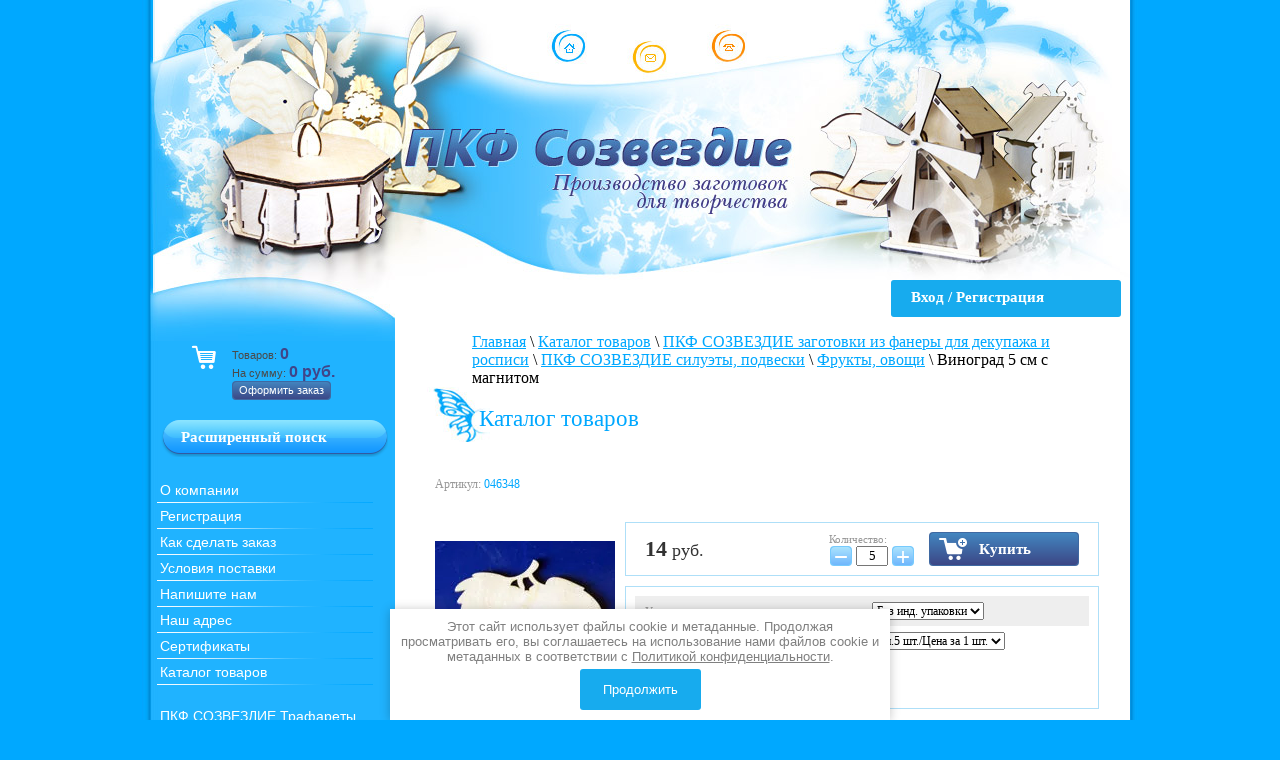

--- FILE ---
content_type: text/html; charset=utf-8
request_url: http://sozvezdie-toys.ru/internet-magazin/product/573351003
body_size: 16233
content:
<!doctype html>
<!--[if lt IE 7]> <html class="no-js lt-ie9 lt-ie8 lt-ie7" lang="ru"> <![endif]-->
<!--[if IE 7]> <html class="no-js lt-ie9 lt-ie8" lang="ru"> <![endif]-->
<!--[if IE 8]> <html class="no-js lt-ie9" lang="ru"> <![endif]-->
<!--[if gt IE 8]><!--> 
<html class="no-js" lang="ru"> <!--<![endif]-->
<head>
<meta name="robots" content="all" />
<meta http-equiv="Content-Type" content="text/html; charset=UTF-8" />
<meta name="description" content="Виноград 5 см с магнитом" />
<meta name="keywords" content="Виноград 5 см с магнитом" />
<meta name="SKYPE_TOOLBAR" content="SKYPE_TOOLBAR_PARSER_COMPATIBLE" />
<title>Виноград 5 см с магнитом</title>

<link href="/g/css/styles_articles_tpl.css" rel="stylesheet" type="text/css" />

<script type="text/javascript" src="/g/libs/jquery/1.10.2/jquery.min.js"></script>
<meta name="yandex-verification" content="fd628cb78a21231c" />
<meta name="google-site-verification" content="nSaTmzbgtHqwDV1WK86LGWL1s_6ffC5BREBgV7KnvOQ" />
<link rel='stylesheet' type='text/css' href='/shared/highslide-4.1.13/highslide.min.css'/>
<script type='text/javascript' src='/shared/highslide-4.1.13/highslide.packed.js'></script>
<script type='text/javascript'>
hs.graphicsDir = '/shared/highslide-4.1.13/graphics/';
hs.outlineType = null;
hs.showCredits = false;
hs.lang={cssDirection:'ltr',loadingText:'Загрузка...',loadingTitle:'Кликните чтобы отменить',focusTitle:'Нажмите чтобы перенести вперёд',fullExpandTitle:'Увеличить',fullExpandText:'Полноэкранный',previousText:'Предыдущий',previousTitle:'Назад (стрелка влево)',nextText:'Далее',nextTitle:'Далее (стрелка вправо)',moveTitle:'Передвинуть',moveText:'Передвинуть',closeText:'Закрыть',closeTitle:'Закрыть (Esc)',resizeTitle:'Восстановить размер',playText:'Слайд-шоу',playTitle:'Слайд-шоу (пробел)',pauseText:'Пауза',pauseTitle:'Приостановить слайд-шоу (пробел)',number:'Изображение %1/%2',restoreTitle:'Нажмите чтобы посмотреть картинку, используйте мышь для перетаскивания. Используйте клавиши вперёд и назад'};</script>

            <!-- 46b9544ffa2e5e73c3c971fe2ede35a5 -->
            <script src='/shared/s3/js/lang/ru.js'></script>
            <script src='/shared/s3/js/common.min.js'></script>
        <link rel='stylesheet' type='text/css' href='/shared/s3/css/calendar.css' />
<!--s3_require-->
<link rel="stylesheet" href="/g/basestyle/1.0.1/user/user.css" type="text/css"/>
<link rel="stylesheet" href="/g/basestyle/1.0.1/user/user.blue.css" type="text/css"/>
<script type="text/javascript" src="/g/basestyle/1.0.1/user/user.js" async></script>
<!--/s3_require-->

<script type="text/javascript">hs.transitions = ['expand', 'crossfade'];hs.outlineType = 'rounded-white';hs.fadeInOut = true;hs.dimmingOpacity = 0.75;</script>

<script src="/t/v550/images/printme.js" type="text/javascript"></script>

			
		
		
		
			<link rel="stylesheet" type="text/css" href="/g/shop2v2/default/css/theme.less.css">		
			<script type="text/javascript" src="/g/printme.js"></script>
		<script type="text/javascript" src="/g/shop2v2/default/js/tpl.js"></script>
		<script type="text/javascript" src="/g/shop2v2/default/js/baron.min.js"></script>
		
			<script type="text/javascript" src="/g/shop2v2/default/js/shop2.2.js"></script>
		
	<script type="text/javascript">shop2.init({"productRefs": {"72861203":{"individualnaa_upakovka":{"22852803":["668338603"],"22865403":["90668803"]},"komplektacia":{"22865603":["668338603"],"25067403":["90668803"]},"min_amount":{"5":["90668803"],"1":["668338603"]},"okno_s_tekstom_v_kartocke_tovara":{"320e6f79bd70cba67b7f5b033bad9a0c":["90668803"]}}},"apiHash": {"getPromoProducts":"dde81079eae5851b4572e355eab5841d","getSearchMatches":"cf85557fba78f7cc49b6c5f951ecb250","getFolderCustomFields":"8f46cb8618ec1261e5dd2a7a4be7c321","getProductListItem":"0bb477a459bb788c7f96dd12ea280c78","cartAddItem":"16d5c3608b2c358f1dbfedd4d5ef1e47","cartRemoveItem":"0c7ac4027ad14ac86e1e3f5bc63f3a67","cartUpdate":"84c56a1bbbcd1456d6ff926cabdc04cc","cartRemoveCoupon":"eefa35bd395202075f242477d4781e1c","cartAddCoupon":"cbd8ff4d4264a7e95c08e5d93a99637d","deliveryCalc":"076cc1882f205b3375cc01147d07f9f2","printOrder":"42d06112198d318f26431c3b85deaedc","cancelOrder":"04f165853432fb34231e2d32eaaa7ae4","cancelOrderNotify":"4048da4ba60a67f8a5d8d001dc3bce0a","repeatOrder":"e8aab6f0fcaeb3d59d0a00e1d28ae125","paymentMethods":"4e992888f2b90c7588e252aaa0aca132","compare":"ce683a321eb34dbca21478b5e24cebe0"},"hash": null,"verId": 704108,"mode": "product","step": "","uri": "/internetmagazin","IMAGES_DIR": "/d/","my": {"list_picture_enlarge":true,"accessory":"\u0410\u043a\u0441\u0441\u0435\u0441\u0441\u0443\u0430\u0440\u044b","kit":"\u041a\u043e\u043c\u043f\u043b\u0435\u043a\u0442","recommend":"\u0420\u0435\u043a\u043e\u043c\u0435\u043d\u0434\u0443\u0435\u043c\u044b\u0435","similar":"\u041f\u043e\u0445\u043e\u0436\u0438\u0435","modification":"\u041c\u043e\u0434\u0438\u0444\u0438\u043a\u0430\u0446\u0438\u0438"},"shop2_cart_order_payments": 1,"cf_margin_price_enabled": 0,"maps_yandex_key":"","maps_google_key":""});</script>
<style type="text/css">.product-item-thumb {width: 190px;}.product-item-thumb .product-image, .product-item-simple .product-image {height: 190px;width: 190px;}.product-item-thumb .product-amount .amount-title {width: 94px;}.product-item-thumb .product-price {width: 140px;}.shop2-product .product-side-l {width: 180px;}.shop2-product .product-image {height: 180px;width: 180px;}.shop2-product .product-thumbnails li {width: 50px;height: 50px;}</style>

<link href="/t/v550/images/styles.css" rel="stylesheet" type="text/css" />

<script src="/t/v550/images/main.js"></script>

<!--[if lt IE 9]>
<script type="text/javascript" src="http://html5shim.googlecode.com/svn/trunk/html5.js" charset="utf-8"></script>
<![endif]-->
</head>
<body style="margin:0px; background-color:#00A8FF">
<table width="100%" border="0" cellspacing="0" cellpadding="0">
  <tr>
    <td background="/t/v550/images/left.jpg" style="background-repeat:repeat-y; background-position:right">&nbsp;</td>
    <td width="980" bgcolor="#FFFFFF"><table width="980" border="0" cellspacing="0" cellpadding="0">
      <tr>
        <td valign="top" background="/t/v550/images/picture_22.jpg"><table width="100%" border="0" cellspacing="0" cellpadding="0">
          <tr>
            <td><img src="/t/v550/images/menu_up.jpg" width="245" height="341"></td>
          </tr>
          <tr>
            <td align="left"><table width="0%" border="0" cellspacing="0" cellpadding="0">
            <tr>
            <td>
              <div id="shop2-cart-preview">
	<div class="shop2-block cart-preview">

			<p><span>Товаров:</span> <strong>0</strong></p>
			<p><span>На сумму:</span> <strong>0 руб.</strong></p>
			<div class="clear-container"></div>
			<p><a href="/internetmagazin/cart" class="order-btn">Оформить заказ</a></p>
            
		</div>
	</div>
</div><!-- Cart Preview -->                    	
	
<div class="shop2-block search-form ">
	<div class="block-title">
		<strong>Расширенный поиск</strong>
		<span>&nbsp;</span>
	</div>
	<div class="block-body">
		<form action="/internetmagazin/search" enctype="multipart/form-data">
			<input type="hidden" name="sort_by" value=""/>
			
							<div class="row">
					<div class="row-title">Цена (руб.):</div>
					<label><span>от</span>&nbsp;<input name="s[price][min]" type="text" size="5" class="small" value="" /></label>
					&nbsp;
					<label><span>до</span>&nbsp;<input name="s[price][max]" type="text" size="5" class="small" value="" /></label>
				</div>
			
							<div class="row">
					<label class="row-title" for="shop2-text">Название:</label>
					<input type="text" name="search_text" size="20" id="shop2-text"  value="" />
				</div>
			
							<div class="row">
					<label class="row-title" for="shop2-article">Артикул:</label>
					<input type="text" name="s[article]" id="shop2-article" value="" />
				</div>
			
			

			
							<div class="row">
					<div class="row-title">Выберите категорию:</div>
					<select name="s[folder_id]" id="s[folder_id]">
						<option value="">Все</option>
																																		<option value="129136203" >
									 ПКФ СОЗВЕЗДИЕ Трафареты пластиковые
								</option>
																												<option value="136683803" >
									 Чипборды
								</option>
																												<option value="22963702" >
									 Донышки для корзин
								</option>
																												<option value="53830603" >
									 ПКФ СОЗВЕЗДИЕ  заготовки из фанеры для декупажа и росписи
								</option>
																												<option value="53830803" >
									&raquo; ПКФ СОЗВЕЗДИЕ заготовки для часов
								</option>
																												<option value="53832003" >
									&raquo; ПКФ СОЗВЕЗДИЕ Шкатулки, комоды
								</option>
																												<option value="53831203" >
									&raquo; ПКФ СОЗВЕЗДИЕ чайные домики
								</option>
																												<option value="139268803" >
									&raquo; ПКФ СОЗВЕЗДИЕ Аксессуары для кухни
								</option>
																												<option value="53831403" >
									&raquo; ПКФ СОЗВЕЗДИЕ салфетницы
								</option>
																												<option value="53831603" >
									&raquo; ПКФ СОЗВЕЗДИЕ подставки под горячее
								</option>
																												<option value="53834803" >
									&raquo; ПКФ СОЗВЕЗДИЕ Доски разделочные и сувенирные
								</option>
																												<option value="53835803" >
									&raquo; ПКФ СОЗВЕЗДИЕ Полочки, подставки для кухни  (Заготовки для декупажа и росписи)
								</option>
																												<option value="53835603" >
									&raquo; ПКФ СОЗВЕЗДИЕ Подносы, корзинки, короба, ящики, конфетницы
								</option>
																												<option value="53836003" >
									&raquo; ПКФ СОЗВЕЗДИЕ Коробки для вина, бутылочницы (Заготовки для декупажа и росписи)
								</option>
																												<option value="53835203" >
									&raquo; ПКФ СОЗВЕЗДИЕ Вешалки
								</option>
																												<option value="69225203" >
									&raquo; ПКФ СОЗВЕЗДИЕ  Абажуры
								</option>
																												<option value="139193603" >
									&raquo; ПКФ СОЗВЕЗДИЕ Сборные модели
								</option>
																												<option value="139269003" >
									&raquo; Подставки под бижутерию, дамские аксессуары
								</option>
																												<option value="69225603" >
									&raquo; ПКФ СОЗВЕЗДИЕ Карандашницы, календари, канцелярские принадлежности
								</option>
																												<option value="53835003" >
									&raquo; ПКФ СОЗВЕЗДИЕ Ключницы
								</option>
																												<option value="139192003" >
									&raquo; ПКФ СОЗВЕЗДИЕ Топперы
								</option>
																												<option value="90624403" >
									&raquo; ПКФ СОЗВЕЗДИЕ Декоративные слова и надписи
								</option>
																												<option value="116875203" >
									&raquo; ПКФ СОЗВЕЗДИЕ Фоторамки
								</option>
																												<option value="139079403" >
									&raquo; ПКФ СОЗВЕЗДИЕ Коробочки, упаковка для подарков
								</option>
																												<option value="53834203" >
									&raquo; ПКФ СОЗВЕЗДИЕ панно
								</option>
																												<option value="138308003" >
									&raquo; ПКФ СОЗВЕЗДИЕ силуэты, подвески
								</option>
																												<option value="458952303" >
									&raquo;&raquo; Мыши
								</option>
																												<option value="138308203" >
									&raquo;&raquo; Кошки
								</option>
																												<option value="139119603" >
									&raquo;&raquo; Собаки
								</option>
																												<option value="138307403" >
									&raquo;&raquo; Лесные животные
								</option>
																												<option value="138307603" >
									&raquo;&raquo; Домашние животные
								</option>
																												<option value="139125203" >
									&raquo;&raquo; Лошади
								</option>
																												<option value="332994803" >
									&raquo;&raquo; Свинки
								</option>
																												<option value="139115403" >
									&raquo;&raquo; Животные Африки, Азии, Америки и др.
								</option>
																												<option value="139119803" >
									&raquo;&raquo; Обезьяны
								</option>
																												<option value="138307803" >
									&raquo;&raquo; Птицы
								</option>
																												<option value="138308603" >
									&raquo;&raquo; Рыбы, обитатели моря
								</option>
																												<option value="53833603" >
									&raquo;&raquo; Бабочки, насекомые
								</option>
																												<option value="139124803" >
									&raquo;&raquo; Динозавры
								</option>
																												<option value="138308403" >
									&raquo;&raquo; Растения, цветы, деревья
								</option>
																												<option value="53833403" >
									&raquo;&raquo; Фрукты, овощи
								</option>
																												<option value="139124003" >
									&raquo;&raquo; Дети, игрушки, аксессуары
								</option>
																												<option value="139124203" >
									&raquo;&raquo; Сказочные герои, солдатики
								</option>
																												<option value="139268603" >
									&raquo;&raquo; Таблички, бирочки
								</option>
																												<option value="139127003" >
									&raquo;&raquo; Транспорт
								</option>
																												<option value="139127203" >
									&raquo;&raquo; Домики, замки
								</option>
																												<option value="139127403" >
									&raquo;&raquo; Сердечки
								</option>
																												<option value="139129003" >
									&raquo;&raquo; Ангелы, Купидоны
								</option>
																												<option value="53836203" >
									&raquo;&raquo; Куклы-дергунчики
								</option>
																												<option value="139128603" >
									&raquo;&raquo; Геометрические фигуры
								</option>
																												<option value="139128803" >
									&raquo;&raquo; Элементы декора
								</option>
																												<option value="139129803" >
									&raquo;&raquo; Посуда, кухонные принадлежности
								</option>
																												<option value="139129203" >
									&raquo;&raquo; Музыкальные инструменты, ноты
								</option>
																												<option value="139129603" >
									&raquo;&raquo; Инструменты, садовый инвентарь
								</option>
																												<option value="139190203" >
									&raquo;&raquo; Заготовки для мобиля
								</option>
																												<option value="139128403" >
									&raquo;&raquo; Силуэты без категорий
								</option>
																												<option value="137904101" >
									&raquo;&raquo; Бычки и коровы
								</option>
																												<option value="53834003" >
									&raquo; ПКФ СОЗВЕЗДИЕ буквы и цифры
								</option>
																												<option value="122922003" >
									&raquo; ПКФ СОЗВЕЗДИЕ Заготовки к ПРАЗДНИКАМ
								</option>
																												<option value="122922203" >
									&raquo;&raquo; ПКФ СОЗВЕЗДИЕ  Заготовки к ПАСХЕ
								</option>
																												<option value="53834403" >
									&raquo;&raquo; ПКФ СОЗВЕЗДИЕ Заготовки к Новому году
								</option>
																												<option value="139874403" >
									&raquo;&raquo;&raquo; Елки
								</option>
																												<option value="139874603" >
									&raquo;&raquo;&raquo; Снежинки
								</option>
																												<option value="139874803" >
									&raquo;&raquo;&raquo; Подвески
								</option>
																												<option value="139875003" >
									&raquo;&raquo;&raquo; Силуэты
								</option>
																												<option value="139875203" >
									&raquo;&raquo;&raquo; Разное
								</option>
																												<option value="138306403" >
									&raquo;&raquo; Заготовки к свадьбе
								</option>
																												<option value="138306603" >
									&raquo;&raquo; Заготовки к дню Св. Валентина
								</option>
																												<option value="95123603" >
									&raquo; ПКФ СОЗВЕЗДИЕ Скворечники, кормушки
								</option>
																												<option value="53831803" >
									&raquo; ПКФ СОЗВЕЗДИЕ прочие заготовки
								</option>
																												<option value="53834603" >
									&raquo; ПКФ СОЗВЕЗДИЕ Заготовки из дерева
								</option>
																												<option value="125658803" >
									&raquo; Заготовки с рисунком для раскрашивания
								</option>
																												<option value="168544403" >
									&raquo; ПКФ СОЗВЕЗДИЕ Медальницы
								</option>
																												<option value="169251803" >
									&raquo; Метрики для новорожденных
								</option>
																												<option value="53830403" >
									 ПКФ СОЗВЕЗДИЕ игрушки из фанеры
								</option>
																												<option value="53832203" >
									&raquo; Магнитные азбуки
								</option>
																												<option value="53832403" >
									&raquo; Предметы игрового обихода
								</option>
																												<option value="53832603" >
									&raquo; Разное
								</option>
																												<option value="53832803" >
									&raquo; Пазлы и рамки-вкладыши
								</option>
																												<option value="53833003" >
									&raquo; Шнуровки
								</option>
																												<option value="53833203" >
									&raquo; Магнитные игры
								</option>
																												<option value="71875403" >
									&raquo; Театр на столе
								</option>
																		</select>
				</div>

				<div id="shop2_search_custom_fields"></div>
			
						<div id="shop2_search_global_fields">
				
			
			
												<div class="row">
						<div class="row-title">Упаковка:</div>
						<select name="s[individualnaa_upakovka]">
							<option value="">Все</option>
															<option value="22852603">Термоусадка</option>
															<option value="22852803">Инд. пакет</option>
															<option value="22865403">Без инд. упаковки</option>
															<option value="25067203">Инд.упаковка не предусмотрена</option>
															<option value="25067603">Без инд.пакета</option>
													</select>
					</div>
							

					
			
												<div class="row">
						<div class="row-title">Форма поставки:</div>
						<select name="s[komplektacia]">
							<option value="">Все</option>
															<option value="22853003">В собранном виде</option>
															<option value="22853203">В разобранном виде</option>
															<option value="22865603">1 элемент</option>
															<option value="22866403">в наборе</option>
															<option value="25067403">Уп.5 шт./Цена за 1 шт.</option>
													</select>
					</div>
							

												</div>
						
			
											    <div class="row">
				        <div class="row-title">Новинка:</div>
				            				            <select name="s[_flags][2]">
				            <option value="">Все</option>
				            <option value="1">да</option>
				            <option value="0">нет</option>
				        </select>
				    </div>
		    												    <div class="row">
				        <div class="row-title">Спецпредложение:</div>
				            				            <select name="s[_flags][1]">
				            <option value="">Все</option>
				            <option value="1">да</option>
				            <option value="0">нет</option>
				        </select>
				    </div>
		    							
			

							<div class="row">
					<div class="row-title">Результатов на странице:</div>
					<select name="s[products_per_page]">
																										<option value="5">5</option>
																				<option value="20">20</option>
																				<option value="35">35</option>
																				<option value="50">50</option>
																				<option value="65">65</option>
																				<option value="80">80</option>
																				<option value="95">95</option>
											</select>
				</div>
			
			<div class="clear-container"></div>
			<div class="row">
				<button type="submit" class="search-btn">Найти</button>
			</div>
		<re-captcha data-captcha="recaptcha"
     data-name="captcha"
     data-sitekey="6LcNwrMcAAAAAOCVMf8ZlES6oZipbnEgI-K9C8ld"
     data-lang="ru"
     data-rsize="invisible"
     data-type="image"
     data-theme="light"></re-captcha></form>
		<div class="clear-container"></div>
	</div>
</div><!-- Search Form -->             <ul class="left_menu">
                                        <li><a href="/" >О компании</a></li>
	           	                                <li><a href="/registraciya" >Регистрация</a></li>
	           	                                <li><a href="/novosti" >Как сделать заказ</a></li>
	           	                                <li><a href="/usloviya-postavki" >Условия поставки</a></li>
	           	                                <li><a href="/mail" >Напишите нам</a></li>
	           	                                <li><a href="/contacts" >Наш адрес</a></li>
	           	                                <li><a href="/gallery"  >Сертификаты</a></li>
	           	                                <li><a href="/internetmagazin"  >Каталог товаров</a></li>
	           	                </ul>
              <br />
             <ul class="left_menu">
                               	                                <li><a href="/internet-magazin/folder/trafarety-plastikovyye">ПКФ СОЗВЕЗДИЕ Трафареты пластиковые</a></li>
	           	                                <li><a href="/internet-magazin/folder/chipbordy">Чипборды</a></li>
	           	                                <li><a href="/internetmagazin/folder/donyshki-dlya-korzin">Донышки для корзин</a></li>
	           	                                <li><a href="/internet-magazin/folder/53824403">ПКФ СОЗВЕЗДИЕ  заготовки из фанеры для декупажа и росписи</a></li>
	           	                                <li class="sub"><a href="/internet-magazin/folder/53824603">ПКФ СОЗВЕЗДИЕ заготовки для часов</a></li>
  	           	                                <li class="sub"><a href="/internet-magazin/folder/53825803">ПКФ СОЗВЕЗДИЕ Шкатулки, комоды</a></li>
  	           	                                <li class="sub"><a href="/internet-magazin/folder/53825003">ПКФ СОЗВЕЗДИЕ чайные домики</a></li>
  	           	                                <li class="sub"><a href="/internet-magazin/folder/pkf-sozvezdiye-aksessuary-dlya-kukhni">ПКФ СОЗВЕЗДИЕ Аксессуары для кухни</a></li>
  	           	                                <li class="sub"><a href="/internet-magazin/folder/53825203">ПКФ СОЗВЕЗДИЕ салфетницы</a></li>
  	           	                                <li class="sub"><a href="/internet-magazin/folder/53825403">ПКФ СОЗВЕЗДИЕ подставки под горячее</a></li>
  	           	                                <li class="sub"><a href="/internet-magazin/folder/53828603">ПКФ СОЗВЕЗДИЕ Доски разделочные и сувенирные</a></li>
  	           	                                <li class="sub"><a href="/internet-magazin/folder/53829603">ПКФ СОЗВЕЗДИЕ Полочки, подставки для кухни  (Заготовки для декупажа и росписи)</a></li>
  	           	                                <li class="sub"><a href="/internet-magazin/folder/53829403">ПКФ СОЗВЕЗДИЕ Подносы, корзинки, короба, ящики, конфетницы</a></li>
  	           	                                <li class="sub"><a href="/internet-magazin/folder/53829803">ПКФ СОЗВЕЗДИЕ Коробки для вина, бутылочницы (Заготовки для декупажа и росписи)</a></li>
  	           	                                <li class="sub"><a href="/internet-magazin/folder/53829003">ПКФ СОЗВЕЗДИЕ Вешалки</a></li>
  	           	                                <li class="sub"><a href="/internet-magazin/folder/pkf-sozvezdie-abazhury">ПКФ СОЗВЕЗДИЕ  Абажуры</a></li>
  	           	                                <li class="sub"><a href="/internet-magazin/folder/pkf-sozvezdiye-sbornyye-modeli">ПКФ СОЗВЕЗДИЕ Сборные модели</a></li>
  	           	                                <li class="sub"><a href="/internet-magazin/folder/podstavki-pod-bizhuteriyu-damskiye-aksessuary">Подставки под бижутерию, дамские аксессуары</a></li>
  	           	                                <li class="sub"><a href="/internet-magazin/folder/pkf-sozvezdie-karandashnicy-kalendari-kancelyarskie-prinadle">ПКФ СОЗВЕЗДИЕ Карандашницы, календари, канцелярские принадлежности</a></li>
  	           	                                <li class="sub"><a href="/internet-magazin/folder/53828803">ПКФ СОЗВЕЗДИЕ Ключницы</a></li>
  	           	                                <li class="sub"><a href="/internet-magazin/folder/pkf-sozvezdiye-toppery">ПКФ СОЗВЕЗДИЕ Топперы</a></li>
  	           	                                <li class="sub"><a href="/internet-magazin/folder/dekorativnyye-slova-i-nadpisi">ПКФ СОЗВЕЗДИЕ Декоративные слова и надписи</a></li>
  	           	                                <li class="sub"><a href="/internet-magazin/folder/fotoramki">ПКФ СОЗВЕЗДИЕ Фоторамки</a></li>
  	           	                                <li class="sub"><a href="/internet-magazin/folder/korobochki-upakovka-dlya-podarkov">ПКФ СОЗВЕЗДИЕ Коробочки, упаковка для подарков</a></li>
  	           	                                <li class="sub"><a href="/internet-magazin/folder/53828003">ПКФ СОЗВЕЗДИЕ панно</a></li>
  	           	                                <li class="sub"><a href="/internet-magazin/folder/pkf-sozvezdiye-siluety">ПКФ СОЗВЕЗДИЕ силуэты, подвески</a></li>
  	           	                                <li class="sub"><a href="/internetmagazin/folder/myshi">Мыши</a></li>
  	           	                                <li class="sub"><a href="/internet-magazin/folder/koshki">Кошки</a></li>
  	           	                                <li class="sub"><a href="/internet-magazin/folder/sobaki">Собаки</a></li>
  	           	                                <li class="sub"><a href="/internet-magazin/folder/zaytsy-i-kroliki">Лесные животные</a></li>
  	           	                                <li class="sub"><a href="/internet-magazin/folder/volki">Домашние животные</a></li>
  	           	                                <li class="sub"><a href="/internet-magazin/folder/loshadi">Лошади</a></li>
  	           	                                <li class="sub"><a href="/internetmagazin/folder/svinki">Свинки</a></li>
  	           	                                <li class="sub"><a href="/internet-magazin/folder/zhivotnyye-afriki">Животные Африки, Азии, Америки и др.</a></li>
  	           	                                <li class="sub"><a href="/internet-magazin/folder/obezyany">Обезьяны</a></li>
  	           	                                <li class="sub"><a href="/internet-magazin/folder/ptitsy">Птицы</a></li>
  	           	                                <li class="sub"><a href="/internet-magazin/folder/ryby">Рыбы, обитатели моря</a></li>
  	           	                                <li class="sub"><a href="/internet-magazin/folder/53827403">Бабочки, насекомые</a></li>
  	           	                                <li class="sub"><a href="/internet-magazin/folder/dinozavry">Динозавры</a></li>
  	           	                                <li class="sub"><a href="/internet-magazin/folder/rasteniya-tsvety-derevya">Растения, цветы, деревья</a></li>
  	           	                                <li class="sub"><a href="/internet-magazin/folder/53827203">Фрукты, овощи</a></li>
  	           	                                <li class="sub"><a href="/internet-magazin/folder/deti">Дети, игрушки, аксессуары</a></li>
  	           	                                <li class="sub"><a href="/internet-magazin/folder/skazochnyye-geroi">Сказочные герои, солдатики</a></li>
  	           	                                <li class="sub"><a href="/internet-magazin/folder/tablichki-birochki">Таблички, бирочки</a></li>
  	           	                                <li class="sub"><a href="/internet-magazin/folder/transport">Транспорт</a></li>
  	           	                                <li class="sub"><a href="/internet-magazin/folder/domiki-zamki">Домики, замки</a></li>
  	           	                                <li class="sub"><a href="/internet-magazin/folder/serdechki">Сердечки</a></li>
  	           	                                <li class="sub"><a href="/internet-magazin/folder/angely-kupidony">Ангелы, Купидоны</a></li>
  	           	                                <li class="sub"><a href="/internet-magazin/folder/53830003">Куклы-дергунчики</a></li>
  	           	                                <li class="sub"><a href="/internet-magazin/folder/geometricheskiye-figury">Геометрические фигуры</a></li>
  	           	                                <li class="sub"><a href="/internet-magazin/folder/elementy-dekora">Элементы декора</a></li>
  	           	                                <li class="sub"><a href="/internet-magazin/folder/posuda">Посуда, кухонные принадлежности</a></li>
  	           	                                <li class="sub"><a href="/internet-magazin/folder/muzykalnyye-instrumenty-noty">Музыкальные инструменты, ноты</a></li>
  	           	                                <li class="sub"><a href="/internet-magazin/folder/instrumenty-sadovyy-inventar">Инструменты, садовый инвентарь</a></li>
  	           	                                <li class="sub"><a href="/internet-magazin/folder/zagotovki-dlya-mobilya">Заготовки для мобиля</a></li>
  	           	                                <li class="sub"><a href="/internet-magazin/folder/siluety-bez-kategoriy">Силуэты без категорий</a></li>
  	           	                                <li class="sub"><a href="/internetmagazin/folder/bychki-i-korovy">Бычки и коровы</a></li>
  	           	                                <li class="sub"><a href="/internet-magazin/folder/53827803">ПКФ СОЗВЕЗДИЕ буквы и цифры</a></li>
  	           	                                <li class="sub"><a href="/internet-magazin/folder/zagotovki-k-paskhe">ПКФ СОЗВЕЗДИЕ Заготовки к ПРАЗДНИКАМ</a></li>
  	           	                                <li class="sub"><a href="/internet-magazin/folder/pkf-sozvezdiye-zagotovki-k-paskhe">ПКФ СОЗВЕЗДИЕ  Заготовки к ПАСХЕ</a></li>
  	           	                                <li class="sub"><a href="/internet-magazin/folder/53828203">ПКФ СОЗВЕЗДИЕ Заготовки к Новому году</a></li>
  	           	                                <li class="sub"><a href="/internet-magazin/folder/yelki">Елки</a></li>
  	           	                                <li class="sub"><a href="/internet-magazin/folder/snezhinki">Снежинки</a></li>
  	           	                                <li class="sub"><a href="/internet-magazin/folder/podveski">Подвески</a></li>
  	           	                                <li class="sub"><a href="/internet-magazin/folder/siluety">Силуэты</a></li>
  	           	                                <li class="sub"><a href="/internet-magazin/folder/raznoye">Разное</a></li>
  	           	                                <li class="sub"><a href="/internet-magazin/folder/zagotovki-k-svadbe">Заготовки к свадьбе</a></li>
  	           	                                <li class="sub"><a href="/internet-magazin/folder/zagotovki-k-dnyu-sv-valentina">Заготовки к дню Св. Валентина</a></li>
  	           	                                <li class="sub"><a href="/internet-magazin/folder/skvorechniki">ПКФ СОЗВЕЗДИЕ Скворечники, кормушки</a></li>
  	           	                                <li class="sub"><a href="/internet-magazin/folder/53825603">ПКФ СОЗВЕЗДИЕ прочие заготовки</a></li>
  	           	                                <li class="sub"><a href="/internet-magazin/folder/53828403">ПКФ СОЗВЕЗДИЕ Заготовки из дерева</a></li>
  	           	                                <li class="sub"><a href="/internet-magazin/folder/zagotovki-s-risunkom-dlya-raskrashivaniya-1">Заготовки с рисунком для раскрашивания</a></li>
  	           	                                <li class="sub"><a href="/internetmagazin/folder/pkf-sozvezdiye-medalnitsy">ПКФ СОЗВЕЗДИЕ Медальницы</a></li>
  	           	                                <li class="sub"><a href="/internetmagazin/folder/metriki-dlya-novorozhdennykh">Метрики для новорожденных</a></li>
  	           	                                <li><a href="/internet-magazin/folder/53824203">ПКФ СОЗВЕЗДИЕ игрушки из фанеры</a></li>
	           	                                <li class="sub"><a href="/internet-magazin/folder/53826003">Магнитные азбуки</a></li>
  	           	                                <li class="sub"><a href="/internet-magazin/folder/53826203">Предметы игрового обихода</a></li>
  	           	                                <li class="sub"><a href="/internet-magazin/folder/53826403">Разное</a></li>
  	           	                                <li class="sub"><a href="/internet-magazin/folder/53826603">Пазлы и рамки-вкладыши</a></li>
  	           	                                <li class="sub"><a href="/internet-magazin/folder/53826803">Шнуровки</a></li>
  	           	                                <li class="sub"><a href="/internet-magazin/folder/53827003">Магнитные игры</a></li>
  	           	                                <li class="sub"><a href="/internet-magazin/folder/teatr-na-stole">Театр на столе</a></li>
  	           	                </ul>
            </td>
              </tr>
            </table></td>
          </tr>
          <tr>
            <td>&nbsp;</td>
          </tr>
          <tr>
            <td align="center" class="small"><!--LiveInternet counter--><script type="text/javascript"><!--
document.write("<a href='http://www.liveinternet.ru/click' "+
"target=_blank><img src='http://counter.yadro.ru/hit?t11.10;r"+
escape(document.referrer)+((typeof(screen)=="undefined")?"":
";s"+screen.width+"*"+screen.height+"*"+(screen.colorDepth?
screen.colorDepth:screen.pixelDepth))+";u"+escape(document.URL)+
";"+Math.random()+
"' alt='' title='LiveInternet: показано число просмотров за 24"+
" часа, посетителей за 24 часа и за сегодня' "+
"border=0 width=88 height=31><\/a>")//--></script><!--/LiveInternet-->


<!-- begin of Top100 code -->
<a href="http://top100.rambler.ru/top100/"><img src="http://counter.rambler.ru/top100.cnt?1438506" alt="" width="1" height="1" border="0" /></a>
<!-- end of Top100 code -->

<!-- begin of Top100 logo -->
<a href="http://top100.rambler.ru/top100/"><img src="http://top100-images.rambler.ru/top100/banner-88x31-rambler-blue3.gif" alt="Rambler's Top100" width="88" height="31" border="0" /></a>
<!-- end of Top100 logo -->


<!--Rating@Mail.ru COUNTER--><script language="JavaScript" type="text/javascript"><!--
d=document;var a='';a+=';r='+escape(d.referrer)
js=10//--></script><script language="JavaScript1.1" type="text/javascript"><!--
a+=';j='+navigator.javaEnabled()
js=11//--></script><script language="JavaScript1.2" type="text/javascript"><!--
s=screen;a+=';s='+s.width+'*'+s.height
a+=';d='+(s.colorDepth?s.colorDepth:s.pixelDepth)
js=12//--></script><script language="JavaScript1.3" type="text/javascript"><!--
js=13//--></script><script language="JavaScript" type="text/javascript"><!--
d.write('<a href="http://top.mail.ru/jump?from=1450444"'+
' target="_top"><img src="http://d1.c2.b6.a1.top.list.ru/counter'+
'?id=1450444;t=77;js='+js+a+';rand='+Math.random()+
'" alt="Рейтинг@Mail.ru"'+' border="0" height="31" width="38"/><\/a>')
if(11<js)d.write('<'+'!-- ')//--></script><noscript><a
target="_top" href="http://top.mail.ru/jump?from=1450444"><img
src="http://d1.c2.b6.a1.top.list.ru/counter?js=na;id=1450444;t=77"
border="0" height="31" width="38"
alt="Рейтинг@Mail.ru"/></a></noscript><script language="JavaScript" type="text/javascript"><!--
if(11<js)d.write('--'+'>')//--></script><!--/COUNTER-->
<!--__INFO2026-01-14 01:07:30INFO__-->
</td>
              
          
            
          </tr>
          <tr>
            <td>
            
                          
            
            </td>
          </tr>
        </table></td>
        <td width="100%" rowspan="2" valign="top" ><table width="734" border="0" cellspacing="0" cellpadding="0">
          <tr>
            <td><img src="/t/v550/images/pic1.jpg" width="272" height="280" border="0" usemap="#Map"></td>
            <td><img src="/t/v550/images/pic2.jpg" width="261" height="280" border="0" usemap="#Map2"></td>
            <td>
              <div style="position:relative">
				<div class="shop2-block login-form ">
	<div class="block-title">
		<strong>Вход / Регистрация</strong>
		<span>&nbsp;</span>
	</div>
	<div class="block-body">
					<form method="post" action="/registraciya">
				<input type="hidden" name="mode" value="login" />
				<div class="row">
					<label for="login">Логин или e-mail:</label>
					<label class="field text"><input type="text" name="login" id="login" tabindex="1" value="" /></label>
				</div>
				<div class="row">
					<label for="password">Пароль:</label>
					<button type="submit" class="signin-btn" tabindex="3">Войти</button>
					<label class="field password"><input type="password" name="password" id="password" tabindex="2" value="" /></label>
				</div>
			<re-captcha data-captcha="recaptcha"
     data-name="captcha"
     data-sitekey="6LcNwrMcAAAAAOCVMf8ZlES6oZipbnEgI-K9C8ld"
     data-lang="ru"
     data-rsize="invisible"
     data-type="image"
     data-theme="light"></re-captcha></form>
			<div class="clear-container"></div>
			<p>
				<a href="/registraciya/register" class="register">Регистрация</a>
				<a href="/registraciya/forgot_password">Забыли пароль?</a>
			</p>
						<div class="g-auth__row g-auth__social-min">
								



				
						<div class="g-form-field__title"><b>Также Вы можете войти через:</b></div>
			<div class="g-social">
																												<div class="g-social__row">
								<a href="/users/hauth/start/vkontakte?return_url=/internet-magazin/product/573351003" class="g-social__item g-social__item--vk-large" rel="nofollow">Vkontakte</a>
							</div>
																
			</div>
			
		
	
			<div class="g-auth__personal-note">
									
			
							Я выражаю&nbsp;<a href="/registraciya/agreement" target="_blank">согласие на передачу и обработку персональных данных</a>&nbsp;в соответствии с&nbsp;<a href="/politika-konfidencialnosti" target="_blank">Политикой конфиденциальности</a>
					</div>
				</div>
						</div>
</div>              </div>
              <img src="/t/v550/images/pic3.jpg" width="202" height="280">
            </td>
          </tr>
        </table>
          <table width="734" border="0" cellspacing="0" cellpadding="0" background="/t/v550/images/page.jpg" style="background-repeat:no-repeat; background-position:right top">
            <tr>
              <td height="70" valign="bottom">
              	
<div class="page-path" data-url="/internetmagazin"><a href="/"><span>Главная</span></a> \ <a href="/internetmagazin"><span>Каталог товаров</span></a> \ <a href="/internet-magazin/folder/53824403"><span>ПКФ СОЗВЕЗДИЕ  заготовки из фанеры для декупажа и росписи</span></a> \ <a href="/internet-magazin/folder/pkf-sozvezdiye-siluety"><span>ПКФ СОЗВЕЗДИЕ силуэты, подвески</span></a> \ <a href="/internet-magazin/folder/53827203"><span>Фрукты, овощи</span></a> \ <span>Виноград 5 см с магнитом</span></div>              	<h1 class="tema" style="background:url(/t/v550/images/page_bg.jpg) left -11px no-repeat">Каталог товаров</h1></td>
            </tr>
            <tr>
              <td height="400" valign="top" class="body">
                <div><!--<p><span style="font-family: 'arial black', 'avant garde'; color: #000080; background-color: #ffffff; font-size: 12pt;" data-mce-mark="1"></span></p>
<table align="left" border="0" class="table0" style="width: 564px; height: 141px;">
<tbody>
<tr>
<td style="text-align: justify;"><strong style="text-align: justify;"><span style="font-family: 'arial black', 'avant garde'; color: #ff0000; background-color: #ffffff; font-size: 12pt;" data-mce-mark="1"><strong><span style="font-family: 'arial black', 'avant garde'; background-color: #ffffff; font-size: 12pt;" data-mce-mark="1"><span style="font-family: 'arial black', 'avant garde'; background-color: #ffffff; font-size: 12pt;" data-mce-mark="1">Внимание! Если по каким-либо причинам Вам не удается сформировать заказ на сайте, сообщайте нам об этом по электронной почте. Для оформления заказа мы вышлем Вам прайс-лист. Технические неполадки устраняются. Приносим свои извинения.</span></span></strong></span></strong></td>
</tr>
</tbody>
</table>--><br clear="all"></div>	
	<div class="shop2-cookies-disabled shop2-warning hide"></div>
	
	
	
		
							
			
							
			
							
			
		
					

	
					
	
	
					<div class="shop2-product-article"><span>Артикул:</span> 046348</div>
	
	

<script>
	shop2.queue.amount = function() {

	var $document = $(document);

	function validate(input) {
		var kind = input.data('kind'),
			max = input.data('max'),
			val = Number(input.val()),
			amount = 0,
			available;

		if (kind && max > 0) {
			$('input[data-kind=' + kind + ']').each(function() {
				amount += Number(this.value);
			});

			if (amount > max) {
				available = max - amount + val;
				input.val(available);
				shop2.msg(_s3Lang.JS_AVAILABLE_ONLY + ' ' + available, input);
			}
		}
	}

	$document.on('click', '.amount-minus', function() {
		var $this = $(this),
			text = $this.siblings('input:text'),
			value = text.getVal(),
			min = parseInt(text.attr('data-min'));

		if (value) {
			value = value[0];
		}
		value -= min;
		value = value.toFixed(5) - 0;

		if (value <= min) {
			value = min;
		}

		text.val(value);
		text.trigger('keyup');
	});

	$document.on('click', '.amount-plus', function() {

		var $this = $(this),
			text = $this.siblings('input:text'),
			value = text.getVal(),
			min = parseInt(text.attr('data-min'));

		if (value) {
			value = value[0];
		}

		value += min;
		value = value.toFixed(5) - 0;

		text.val(value);
		text.trigger('keyup');

	});
}
$(function(){
	$('.shop2-product-btn').on('click', function() {
		var $this = $(this).parents('form').find('[name="amount"]'),
			min = parseInt($this.attr('data-min')),
			val = parseInt($this.val()),
			result = Math.round(val/min)*min,
			max = parseInt($this.attr('data-max')),
			x = val%min;
		// console.log(x)
		if(x!=0){
			$(this).parents('form').next('.popup-wrapper').addClass('opened');

			
			$('.but1').on('click', function(event) {
				event.preventDefault();
				$('.popup-wrapper').removeClass('opened');
				if(max&&result>max){
					result = max;
				} else {
					result = Math.ceil(val/min) * min;
				}
				$this.val(result);
			});
			
			$('.popup-close').on('click', function(event) {
				event.preventDefault();
				$('.popup-wrapper').removeClass('opened');
			});
			
			
			$( ".shop2-product-amount input" ).change(function(event) {
			 	$('.shop2-product-btn').removeAttr("disabled","disabled").removeClass('dis');
				$('.red-op').removeClass('red');
			});

			$('.amount-minus, .amount-plus').on('click', function(event) {
				event.preventDefault();
				$('.shop2-product-btn').removeAttr("disabled","disabled").removeClass('dis');
				$('.red-op').removeClass('red');
			});
			
			$('.but2').on('click', function(event) {
				event.preventDefault();
				$('.shop2-product-btn').attr("disabled","disabled").addClass('dis');
				$('.popup-wrapper').removeClass('opened');
				$('.red-op').addClass('red');
			});
			return false;
		}
	});
});

$(document).on('click','.popup-form, .shop2-product-btn', function(event) {
	event.preventDefault();
	if ( $(event.target).closest('.popup-form, .shop2-product-btn').length ) return;
    $('.popup-wrapper').removeClass('opened');
});
</script>


<form
	method="post"
	action="/internetmagazin?mode=cart&amp;action=add"
	accept-charset="utf-8"
	class="shop2-product wrap">

	<input type="hidden" name="kind_id" value="90668803"/>
	<input type="hidden" name="product_id" value="72861203"/>
	<input type="hidden" name="meta" value='{&quot;individualnaa_upakovka&quot;:&quot;22865403&quot;,&quot;komplektacia&quot;:&quot;25067403&quot;,&quot;min_amount&quot;:&quot;5&quot;}'/>

	<div class="product-side-l">
				<div class="product-image">
						<a href="/d/dsc07141.jpg.jpg">
				<img src="/thumb/2/dUqCZiGMhNfMleStTr5baQ/180r180/d/dsc07141.jpg.jpg" alt="Виноград 5 см с магнитом" title="Виноград 5 см с магнитом" />
			</a>
			<div class="verticalMiddle"></div>
								</div>
		
			
	
	<div class="tpl-rating-block">Рейтинг:<div class="tpl-stars"><div class="tpl-rating" style="width: 0%;"></div></div>(0 голосов)</div>

		</div>
	<div class="product-side-r">

					<div class="form-add">
				<div class="product-price">
						
						<div class="price-current">
		<strong>14</strong> руб.			</div>
				</div>

				
	<div class="product-amount">
					<div class="amount-title">Количество:</div>
							<div class="shop2-product-amount">
				<button type="button" class="amount-minus">&#8722;</button><input type="text" data-min="5" name="amount" maxlength="4" value="5" /><button type="button" class="amount-plus">&#43;</button>
			</div>
			</div>

				
			<button class="shop2-product-btn type-3 buy" type="submit">
			<span>Купить</span>
		</button>
	

<input type="hidden" value="Виноград 5 см с магнитом" name="product_name" />
<input type="hidden" value="http://sozvezdie-toys.ru/internet-magazin/product/573351003" name="product_link" />			</div>
			
		

					<div class="product-details">
				

 
		
		
			<table class="shop2-product-options"><tr class="odd type-select red-op"><th>Упаковка</th><td><select name="cf_individualnaa_upakovka" class="shop2-cf"><option  value="22852803" data-name="individualnaa_upakovka" data-value="22852803" data-kinds="668338603" >Инд. пакет</option><option  value="22865403" data-name="individualnaa_upakovka" data-value="22865403" data-kinds="90668803" selected="selected">Без инд. упаковки</option></select></td></tr><tr class="even type-select "><th>Форма поставки</th><td><select name="cf_komplektacia" class="shop2-cf"><option  value="22865603" data-name="komplektacia" data-value="22865603" data-kinds="668338603" >1 элемент</option><option  value="25067403" data-name="komplektacia" data-value="25067403" data-kinds="90668803" selected="selected">Уп.5 шт./Цена за 1 шт.</option></select></td></tr></table>
	
									<div class="yashare">
						<script type="text/javascript" src="http://yandex.st/share/share.js" charset="utf-8"></script>
						
						<style type="text/css">
							div.yashare span.b-share a.b-share__handle img,
							div.yashare span.b-share a.b-share__handle span {
								background-image: url("http://yandex.st/share/static/b-share-icon.png");
							}
						</style>
						
						<span class="yashare-header">поделиться</span>
						<div class="yashare-auto-init" data-yashareL10n="ru" data-yashareType="none" data-yashareQuickServices="vkontakte,facebook,twitter,odnoklassniki,moimir,gplus" data-yashareImage="http://sozvezdie-toys.ru/d/dsc07141.jpg.jpg"></div>
					</div>
								<div class="shop2-clear-container"></div>
			</div>
			</div>
	<div class="shop2-clear-container"></div>
<re-captcha data-captcha="recaptcha"
     data-name="captcha"
     data-sitekey="6LcNwrMcAAAAAOCVMf8ZlES6oZipbnEgI-K9C8ld"
     data-lang="ru"
     data-rsize="invisible"
     data-type="image"
     data-theme="light"></re-captcha></form><!-- Product -->


<div class="popup-wrapper">
	<div class="popup-inner">
		<div class="popup-form">
			<div class="popup-close">Close</div>
			<div class="popup-include"></div>
			<p>Данную модификацию товара можно заказать только в количестве, кратном количеству в упаковке (5 шт.). При необходимости заказать меньшее количество, выбирайте в строке "Упаковка" модификацию "Пакет, европодвес".</p>
			<button class="but1">Да</button>
			<button class="but2">Нет</button>
		</div>
	</div>
</div>	

	



	<div class="shop2-product-data">
					<ul class="shop2-product-tabs">
				<li class="active-tab"><a href="#shop2-tabs-3">Модификации</a></li>
			</ul>

						<div class="shop2-product-desc">
				
				
								
								<div class="desc-area active-area" id="shop2-tabs-3">
					<div class="shop2-group-kinds">
							

<div class="shop2-kind-item">
	
			<div class="kind-image">
								<a href="/internetmagazin/product/vinograd-5-sm-s-magnitom"><img src="/thumb/2/7rttULRns3kfcpIb5_LvHA/70r70/d/dsc07141.jpg.jpg" alt="и/у Виноград 5 см с магнитом" title="и/у Виноград 5 см с магнитом" /></a>
				<div class="verticalMiddle"></div>
							</div>
			<div class="kind-details">
				<div class="kind-name"><a href="/internetmagazin/product/vinograd-5-sm-s-magnitom">и/у Виноград 5 см с магнитом</a></div>
									<div class="kind-price">
							
						
							<div class="price-current">
		<strong>15</strong> руб.			</div>
						
											</div>
							</div>
			<div class="shop2-clear-container"></div>
										
	</div>
					</div><!-- Group Products -->
					<div class="shop2-clear-container"></div>
				</div>
								
				
				
				
			</div><!-- Product Desc -->
		
				<div class="shop2-clear-container"></div>
	</div>

	

<div class="comments">
	
	
	
					<div class="tpl-block-header">Авторизуйтесь, чтобы оставить комментарий</div>
			<form method="post" class="tpl-form tpl-auth" action="/registraciya/login">
		
	<div class="tpl-left">
		<div class="tpl-field">
			<div class="tpl-title">Введите Ваш e-mail:</div>
			<div class="tpl-value">
				<input type="text" name="login" value="" />
			</div>
		</div>

		<div class="tpl-field">
			<div class="tpl-title">Введите Ваш пароль:</div>
			<div class="tpl-value clearfix">
			<input class="pull-left" type="password" name="password" />
			<button class="tpl-button pull-right" type="submit">Войти</button>
			</div>
		</div>

		<div class="tpl-field">
			<label class="tpl-title">
			<input type="checkbox" onclick="this.value=(this.value=='0'?'1':'0');" value="0" name="remember" />
				Запомнить меня
			</label>
		</div>
		
					<div class="tpl-field">
				<a href="/registraciya/register">Регистрация</a>
			</div>
			</div>

	<div class="tpl-right">
		<div class="tpl-field">
			Если Вы уже зарегистрированы на нашем сайте, но забыли пароль или Вам не пришло письмо подтверждения, воспользуйтесь формой восстановления пароля.
		</div>
		
		<div class="tpl-field">
			<a class="tpl-button" href="/registraciya/forgot_password">Восстановить пароль</a>
		</div>
	</div>
	<div class="clear"></div>
<re-captcha data-captcha="recaptcha"
     data-name="captcha"
     data-sitekey="6LcNwrMcAAAAAOCVMf8ZlES6oZipbnEgI-K9C8ld"
     data-lang="ru"
     data-rsize="invisible"
     data-type="image"
     data-theme="light"></re-captcha></form>		
	</div>

		<p><a href="javascript:shop2.back()" class="shop2-btn shop2-btn-back">Назад</a></p>

	


	
	</td>
            </tr>
          </table></td>
      </tr>
      <tr>
        <td valign="bottom" background="/t/v550/images/picture_22.jpg"><img src="/t/v550/images/left_pic.jpg" width="245" height="354"></td>
      </tr>
    </table>
    <table width="980" border="0" cellspacing="0" cellpadding="0">
  <tr>
    <td><img src="/t/v550/images/down.jpg" width="389" height="113"></td>
    <td width="100%" background="/t/v550/images/down2.jpg" style="background-repeat:no-repeat; background-position:0 0; padding-top:20px"><table width="0%" border="0" cellspacing="0" cellpadding="0">
      <tr>
       <td width="60"><img src="/t/v550/images/mega.gif" width="52" height="40"></td>
        <td align="right"><span class="copyright">&copy; 2008 ООО ПКФ Созвездие
        <br><a class="privacy_policy" href="/politika-konfidencialnosti">Политика конфиденциальности</a><br>
 <span style='font-size:14px;' class='copyright'><!--noindex--><span style="text-decoration:underline; cursor: pointer;" onclick="javascript:window.open('https://megagr'+'oup.ru/?utm_referrer='+location.hostname)" class="copyright">Мегагрупп.ру</span> <!--/noindex--><!--/noindex--></span></span></td>
      </tr>
      
    </table></td>
  </tr>
</table>

    </td>
    <td background="/t/v550/images/right.jpg" bgcolor="#00A8FF" style="background-repeat:repeat-y; background-position:0">&nbsp;</td>
  </tr>
</table>


<map name="Map"><area shape="circle" coords="175,45,16" href="/" alt="О Компании">
<area shape="circle" coords="252,59,15" href="/mail" alt="Напишите Нам">
</map>
<map name="Map2"><area shape="circle" coords="62,47,15" href="/contacts" alt="Контакты">
</map>
<link rel="stylesheet" href="/t/v550/images/css/ors_privacy.scss.css">
<script src="/t/v550/images/js/ors_privacy.js"></script>

<div class="cookies-warning cookies-block-js">
	<div class="cookies-warning__body">
		Этот сайт использует файлы cookie и метаданные. 
Продолжая просматривать его, вы соглашаетесь на использование нами файлов cookie и метаданных в соответствии 
с <a target="_blank" href="/politika-konfidencialnosti">Политикой конфиденциальности</a>. <br>
		<div class="cookies-warning__close gr-button-5 cookies-close-js">
			Продолжить
		</div>
	</div>
</div>
<!-- assets.bottom -->
<!-- </noscript></script></style> -->
<script src="/my/s3/js/site.min.js?1768224484" ></script>
<script src="/my/s3/js/site/defender.min.js?1768224484" ></script>
<script >/*<![CDATA[*/
var megacounter_key="5b98721ec3bd27d2989af04b4176e927";
(function(d){
    var s = d.createElement("script");
    s.src = "//counter.megagroup.ru/loader.js?"+new Date().getTime();
    s.async = true;
    d.getElementsByTagName("head")[0].appendChild(s);
})(document);
/*]]>*/</script>
<script >/*<![CDATA[*/
$ite.start({"sid":33750,"vid":704108,"aid":43853,"stid":1,"cp":21,"active":true,"domain":"sozvezdie-toys.ru","lang":"ru","trusted":false,"debug":false,"captcha":3,"onetap":[{"provider":"vkontakte","provider_id":"51958806","code_verifier":"jkMEYGWNODwVhJwkNRTlMhOkiNVWNDwwZDDzYNclNTI"}]});
/*]]>*/</script>
<!-- /assets.bottom -->
</body>
</html>

--- FILE ---
content_type: text/javascript
request_url: http://counter.megagroup.ru/5b98721ec3bd27d2989af04b4176e927.js?r=&s=1280*720*24&u=http%3A%2F%2Fsozvezdie-toys.ru%2Finternet-magazin%2Fproduct%2F573351003&t=%D0%92%D0%B8%D0%BD%D0%BE%D0%B3%D1%80%D0%B0%D0%B4%205%20%D1%81%D0%BC%20%D1%81%20%D0%BC%D0%B0%D0%B3%D0%BD%D0%B8%D1%82%D0%BE%D0%BC&fv=0,0&en=1&rld=0&fr=0&callback=_sntnl1768426182652&1768426182652
body_size: 198
content:
//:1
_sntnl1768426182652({date:"Wed, 14 Jan 2026 21:29:42 GMT", res:"1"})

--- FILE ---
content_type: image/svg+xml
request_url: http://sozvezdie-toys.ru/t/v550/images/icon-close.svg
body_size: 334
content:
<svg xmlns="http://www.w3.org/2000/svg" xmlns:xlink="http://www.w3.org/1999/xlink" preserveAspectRatio="xMidYMid" width="22" height="22" viewBox="0 0 22 22">
  <defs>
    <style>
      .cls-1 {
        fill: #000;
      }

      .cls-2 {
        fill: #fff;
        fill-rule: evenodd;
      }
    </style>
  </defs>
  <g>
    <circle cx="11" cy="11" r="11" class="cls-1"/>
    <path transform="rotate(45, 11, 11)" d="M17,12 L12,12 L12,17 L10,17 L10,12 L5,12 L5,10 L10,10 L10,5 L12,5 L12,10 L17,10 L17,12 Z" class="cls-2"/>
  </g>
</svg>

--- FILE ---
content_type: application/javascript
request_url: http://sozvezdie-toys.ru/t/v550/images/main.js
body_size: 1063
content:
shop2.queue.amount = function() {

	var $document = $(document);

	function validate(input) {
		var kind = input.data('kind'),
			max = input.data('max'),
			val = Number(input.val()),
			amount = 0,
			available;

		if (kind && max > 0) {
			$('input[data-kind=' + kind + ']').each(function() {
				amount += Number(this.value);
			});

			if (amount > max) {
				available = max - amount + val;
				input.val(available);
				shop2.msg(_s3Lang.JS_AVAILABLE_ONLY + ' ' + available, input);
			}
		}
	}

	$document.on('click', '.amount-minus', function() {
		var $this = $(this),
			text = $this.siblings('input:text'),
			value = text.getVal(),
			min = parseInt(text.attr('data-min'));

		if (value) {
			value = value[0];
		}
		value -= min;
		value = value.toFixed(5) - 0;

		if (value <= min) {
			value = min;
		}

		text.val(value);
		text.trigger('keyup');
	});

	$document.on('click', '.amount-plus', function() {

		var $this = $(this),
			text = $this.siblings('input:text'),
			value = text.getVal(),
			min = parseInt(text.attr('data-min'));

		if (value) {
			value = value[0];
		}

		value += min;
		value = value.toFixed(5) - 0;

		text.val(value);
		text.trigger('keyup');

	});
}
$(function(){
	$('.shop2-product-btn').on('click', function() {
		var $this = $(this).parents('form').find('[name="amount"]'),
			min = parseInt($this.attr('data-min')),
			val = parseInt($this.val()),
			result = Math.round(val/min)*min,
			max = parseInt($this.attr('data-max')),
			x = val%min;
		// console.log(x)
		if(x!=0){
			$(this).parents('form').next('.popup-wrapper').addClass('opened');

			
			$('.but1').on('click', function(event) {
				event.preventDefault();
				$('.popup-wrapper').removeClass('opened');
				if(max&&result>max){
					result = max;
				} else {
					result = Math.ceil(val/min) * min;
				}
				$this.val(result);
			});
			
			$('.popup-close').on('click', function(event) {
				event.preventDefault();
				$('.popup-wrapper').removeClass('opened');
			});
			
			
			$( ".shop2-product-amount input" ).change(function(event) {
			 	$('.shop2-product-btn').removeAttr("disabled","disabled").removeClass('dis');
				$('.red-op').removeClass('red');
			});

			$('.amount-minus, .amount-plus').on('click', function(event) {
				event.preventDefault();
				$('.shop2-product-btn').removeAttr("disabled","disabled").removeClass('dis');
				$('.red-op').removeClass('red');
			});
			
			$('.but2').on('click', function(event) {
				$(this).parents('.wrap').find('.shop2-product-btn').attr("disabled","disabled").addClass('dis');
				$('.popup-wrapper').removeClass('opened');
				$(this).parents('.wrap').find('.red-op').addClass('red');
				
				$(this).parent('.shop2-product').find('.shop2-product-btn').attr("disabled","disabled").addClass('dis');
				$(this).parent('.shop2-product').find('.red-op').addClass('red');
			});
			return false;
		}
	});
});

$(document).on('click','.popup-form, .shop2-product-btn', function(event) {
	event.preventDefault();
	if ( $(event.target).closest('.popup-form, .shop2-product-btn').length ) return;
    $('.popup-wrapper').removeClass('opened');
});